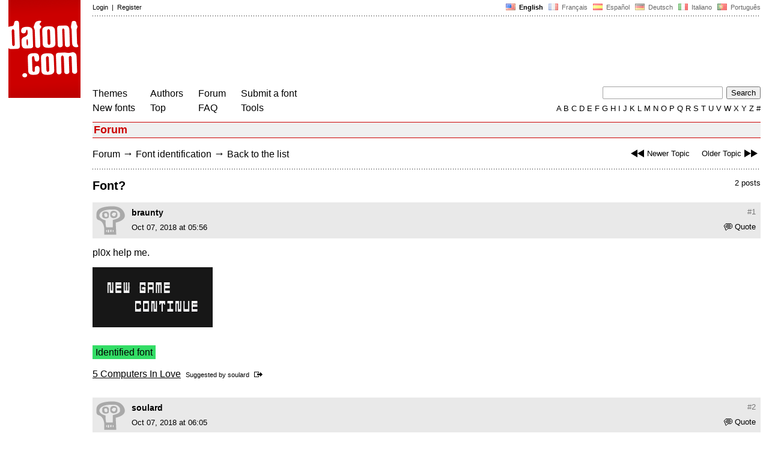

--- FILE ---
content_type: text/html; charset=utf-8
request_url: https://www.google.com/recaptcha/api2/aframe
body_size: 271
content:
<!DOCTYPE HTML><html><head><meta http-equiv="content-type" content="text/html; charset=UTF-8"></head><body><script nonce="QOk-PKpSPFmkCThVycUZAQ">/** Anti-fraud and anti-abuse applications only. See google.com/recaptcha */ try{var clients={'sodar':'https://pagead2.googlesyndication.com/pagead/sodar?'};window.addEventListener("message",function(a){try{if(a.source===window.parent){var b=JSON.parse(a.data);var c=clients[b['id']];if(c){var d=document.createElement('img');d.src=c+b['params']+'&rc='+(localStorage.getItem("rc::a")?sessionStorage.getItem("rc::b"):"");window.document.body.appendChild(d);sessionStorage.setItem("rc::e",parseInt(sessionStorage.getItem("rc::e")||0)+1);localStorage.setItem("rc::h",'1764221878579');}}}catch(b){}});window.parent.postMessage("_grecaptcha_ready", "*");}catch(b){}</script></body></html>

--- FILE ---
content_type: text/javascript
request_url: https://www.dafont.com/forum.js
body_size: 540
content:
// JavaScript Document
//http://actuel.fr.selfhtml.org/articles/javascript/bbcode/index.htm

function insertion(repdeb, repfin) {
  var input = document.forms['message'].elements['body'];
  input.focus();
  /* pour l'Explorer Internet */
  if(typeof document.selection != 'undefined') {
    /* Insertion du code de formatage */
    var range = document.selection.createRange();
    var insText = range.text;
    range.text = repdeb + insText + repfin;
    /* Ajustement de la position du curseur */
    range = document.selection.createRange();
    if (insText.length == 0) {
      range.move('character', -repfin.length);
    } else {
      range.moveStart('character', repdeb.length + insText.length + repfin.length);
    }
    range.select();
  }
  /* pour navigateurs plus récents basés sur Gecko*/
  else if(typeof input.selectionStart != 'undefined')
  {
    /* Insertion du code de formatage */
    var start = input.selectionStart;
    var end = input.selectionEnd;
    var insText = input.value.substring(start, end);
    input.value = input.value.substr(0, start) + repdeb + insText + repfin + input.value.substr(end);
    /* Ajustement de la position du curseur */
    var pos;
    if (insText.length == 0) {
      pos = start + repdeb.length;
    } else {
      pos = start + repdeb.length + insText.length + repfin.length;
    }
    input.selectionStart = pos;
    input.selectionEnd = pos;
  }
}
